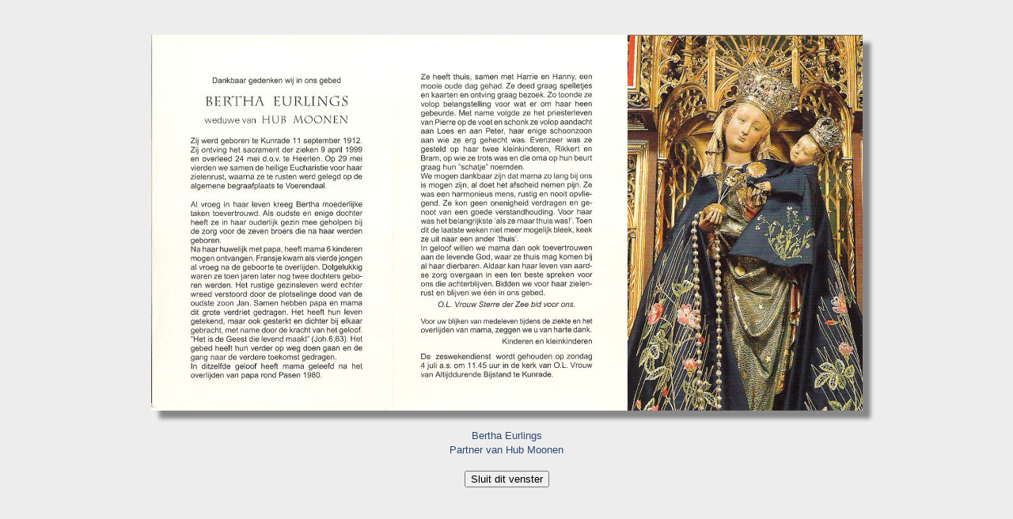

--- FILE ---
content_type: text/html
request_url: https://voerendaal.reubsaet.net/thema/bidprentjes/bidprentjesAL/bidprentjes/bidprE17.html
body_size: 276
content:
<!DOCTYPE html>
<html>
<head>
<meta HTTP-EQUIV="Content-Type" CONTENT="text/html; charset=windows-1252">

<meta name="viewport"  content="initial-scale=1, width=device-width">

<title>Bidprentjes E17</title>

<Style>
	.shadow {
	box-shadow: 10px 10px 5px #888888;
		}
</style>

</head>

<body bgcolor="#ededed">
<br><br>
<center>
        <img src="prent/bidprE17.jpg" class="shadow"><br><br>
		
        <font face="arial, helvetica" color="#304972" size="2">
		 	
		 	
		Bertha Eurlings<br>
		Partner van Hub Moonen
				
		
		
		</font><br><br>
		<button class="buttona button5" value="Sluit&nbsp;dit&nbsp;venster" onclick="javascript:window.close()">Sluit dit venster</button>
		
</center>   

</body>
</html>